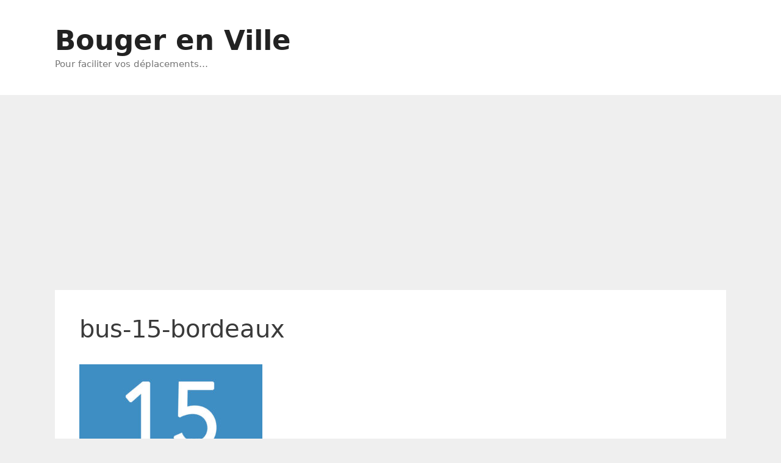

--- FILE ---
content_type: text/html; charset=UTF-8
request_url: https://www.bougerenville.com/bus-15-villenave-ornon-courrejean-bordeaux-centre-commercial-lac-bruges-horaires-plan/bus-15-bordeaux/
body_size: 11943
content:
<!DOCTYPE html>
<html dir="ltr" lang="fr-FR">
<head>
	<meta charset="UTF-8">
	<title>bus-15-bordeaux | Bouger en Ville</title>

		<!-- All in One SEO 4.9.3 - aioseo.com -->
	<meta name="robots" content="max-snippet:-1, max-image-preview:large, max-video-preview:-1" />
	<meta name="author" content="BougerEnVille"/>
	<link rel="canonical" href="https://www.bougerenville.com/bus-15-villenave-ornon-courrejean-bordeaux-centre-commercial-lac-bruges-horaires-plan/bus-15-bordeaux/#main" />
	<meta name="generator" content="All in One SEO (AIOSEO) 4.9.3" />
		<script type="application/ld+json" class="aioseo-schema">
			{"@context":"https:\/\/schema.org","@graph":[{"@type":"BreadcrumbList","@id":"https:\/\/www.bougerenville.com\/bus-15-villenave-ornon-courrejean-bordeaux-centre-commercial-lac-bruges-horaires-plan\/bus-15-bordeaux\/#main#breadcrumblist","itemListElement":[{"@type":"ListItem","@id":"https:\/\/www.bougerenville.com#listItem","position":1,"name":"Home","item":"https:\/\/www.bougerenville.com","nextItem":{"@type":"ListItem","@id":"https:\/\/www.bougerenville.com\/bus-15-villenave-ornon-courrejean-bordeaux-centre-commercial-lac-bruges-horaires-plan\/bus-15-bordeaux\/#main#listItem","name":"bus-15-bordeaux"}},{"@type":"ListItem","@id":"https:\/\/www.bougerenville.com\/bus-15-villenave-ornon-courrejean-bordeaux-centre-commercial-lac-bruges-horaires-plan\/bus-15-bordeaux\/#main#listItem","position":2,"name":"bus-15-bordeaux","previousItem":{"@type":"ListItem","@id":"https:\/\/www.bougerenville.com#listItem","name":"Home"}}]},{"@type":"ItemPage","@id":"https:\/\/www.bougerenville.com\/bus-15-villenave-ornon-courrejean-bordeaux-centre-commercial-lac-bruges-horaires-plan\/bus-15-bordeaux\/#main#itempage","url":"https:\/\/www.bougerenville.com\/bus-15-villenave-ornon-courrejean-bordeaux-centre-commercial-lac-bruges-horaires-plan\/bus-15-bordeaux\/#main","name":"bus-15-bordeaux | Bouger en Ville","inLanguage":"fr-FR","isPartOf":{"@id":"https:\/\/www.bougerenville.com\/#website"},"breadcrumb":{"@id":"https:\/\/www.bougerenville.com\/bus-15-villenave-ornon-courrejean-bordeaux-centre-commercial-lac-bruges-horaires-plan\/bus-15-bordeaux\/#main#breadcrumblist"},"author":{"@id":"https:\/\/www.bougerenville.com\/author\/admin3170\/#author"},"creator":{"@id":"https:\/\/www.bougerenville.com\/author\/admin3170\/#author"},"datePublished":"2022-01-12T17:11:31+01:00","dateModified":"2026-01-29T17:56:31+01:00"},{"@type":"Organization","@id":"https:\/\/www.bougerenville.com\/#organization","name":"BougerEnVille","description":"Pour faciliter vos d\u00e9placements...","url":"https:\/\/www.bougerenville.com\/","logo":{"@type":"ImageObject","url":"https:\/\/www.bougerenville.com\/wp-content\/uploads\/2020\/01\/BEV-600-300.jpg","@id":"https:\/\/www.bougerenville.com\/bus-15-villenave-ornon-courrejean-bordeaux-centre-commercial-lac-bruges-horaires-plan\/bus-15-bordeaux\/#main\/#organizationLogo","width":600,"height":300},"image":{"@id":"https:\/\/www.bougerenville.com\/bus-15-villenave-ornon-courrejean-bordeaux-centre-commercial-lac-bruges-horaires-plan\/bus-15-bordeaux\/#main\/#organizationLogo"}},{"@type":"Person","@id":"https:\/\/www.bougerenville.com\/author\/admin3170\/#author","url":"https:\/\/www.bougerenville.com\/author\/admin3170\/","name":"BougerEnVille","image":{"@type":"ImageObject","@id":"https:\/\/www.bougerenville.com\/bus-15-villenave-ornon-courrejean-bordeaux-centre-commercial-lac-bruges-horaires-plan\/bus-15-bordeaux\/#main#authorImage","url":"https:\/\/secure.gravatar.com\/avatar\/8479d8e61072da011c5b457b649742e106135db6977dbdaeccb2a8d16c566d2e?s=96&d=mm&r=g","width":96,"height":96,"caption":"BougerEnVille"}},{"@type":"WebSite","@id":"https:\/\/www.bougerenville.com\/#website","url":"https:\/\/www.bougerenville.com\/","name":"Bouger en Ville","description":"Pour faciliter vos d\u00e9placements...","inLanguage":"fr-FR","publisher":{"@id":"https:\/\/www.bougerenville.com\/#organization"}}]}
		</script>
		<!-- All in One SEO -->

<meta name="viewport" content="width=device-width, initial-scale=1"><link rel='dns-prefetch' href='//www.googletagmanager.com' />
<link rel='dns-prefetch' href='//pagead2.googlesyndication.com' />
<link rel="alternate" type="application/rss+xml" title="Bouger en Ville &raquo; Flux" href="https://www.bougerenville.com/feed/" />
<link rel="alternate" type="application/rss+xml" title="Bouger en Ville &raquo; Flux des commentaires" href="https://www.bougerenville.com/comments/feed/" />
<link rel="alternate" type="application/rss+xml" title="Bouger en Ville &raquo; bus-15-bordeaux Flux des commentaires" href="https://www.bougerenville.com/bus-15-villenave-ornon-courrejean-bordeaux-centre-commercial-lac-bruges-horaires-plan/bus-15-bordeaux/#main/feed/" />
<link rel="alternate" title="oEmbed (JSON)" type="application/json+oembed" href="https://www.bougerenville.com/wp-json/oembed/1.0/embed?url=https%3A%2F%2Fwww.bougerenville.com%2Fbus-15-villenave-ornon-courrejean-bordeaux-centre-commercial-lac-bruges-horaires-plan%2Fbus-15-bordeaux%2F%23main" />
<link rel="alternate" title="oEmbed (XML)" type="text/xml+oembed" href="https://www.bougerenville.com/wp-json/oembed/1.0/embed?url=https%3A%2F%2Fwww.bougerenville.com%2Fbus-15-villenave-ornon-courrejean-bordeaux-centre-commercial-lac-bruges-horaires-plan%2Fbus-15-bordeaux%2F%23main&#038;format=xml" />
<style id='wp-img-auto-sizes-contain-inline-css'>
img:is([sizes=auto i],[sizes^="auto," i]){contain-intrinsic-size:3000px 1500px}
/*# sourceURL=wp-img-auto-sizes-contain-inline-css */
</style>
<style id='wp-emoji-styles-inline-css'>

	img.wp-smiley, img.emoji {
		display: inline !important;
		border: none !important;
		box-shadow: none !important;
		height: 1em !important;
		width: 1em !important;
		margin: 0 0.07em !important;
		vertical-align: -0.1em !important;
		background: none !important;
		padding: 0 !important;
	}
/*# sourceURL=wp-emoji-styles-inline-css */
</style>
<style id='wp-block-library-inline-css'>
:root{--wp-block-synced-color:#7a00df;--wp-block-synced-color--rgb:122,0,223;--wp-bound-block-color:var(--wp-block-synced-color);--wp-editor-canvas-background:#ddd;--wp-admin-theme-color:#007cba;--wp-admin-theme-color--rgb:0,124,186;--wp-admin-theme-color-darker-10:#006ba1;--wp-admin-theme-color-darker-10--rgb:0,107,160.5;--wp-admin-theme-color-darker-20:#005a87;--wp-admin-theme-color-darker-20--rgb:0,90,135;--wp-admin-border-width-focus:2px}@media (min-resolution:192dpi){:root{--wp-admin-border-width-focus:1.5px}}.wp-element-button{cursor:pointer}:root .has-very-light-gray-background-color{background-color:#eee}:root .has-very-dark-gray-background-color{background-color:#313131}:root .has-very-light-gray-color{color:#eee}:root .has-very-dark-gray-color{color:#313131}:root .has-vivid-green-cyan-to-vivid-cyan-blue-gradient-background{background:linear-gradient(135deg,#00d084,#0693e3)}:root .has-purple-crush-gradient-background{background:linear-gradient(135deg,#34e2e4,#4721fb 50%,#ab1dfe)}:root .has-hazy-dawn-gradient-background{background:linear-gradient(135deg,#faaca8,#dad0ec)}:root .has-subdued-olive-gradient-background{background:linear-gradient(135deg,#fafae1,#67a671)}:root .has-atomic-cream-gradient-background{background:linear-gradient(135deg,#fdd79a,#004a59)}:root .has-nightshade-gradient-background{background:linear-gradient(135deg,#330968,#31cdcf)}:root .has-midnight-gradient-background{background:linear-gradient(135deg,#020381,#2874fc)}:root{--wp--preset--font-size--normal:16px;--wp--preset--font-size--huge:42px}.has-regular-font-size{font-size:1em}.has-larger-font-size{font-size:2.625em}.has-normal-font-size{font-size:var(--wp--preset--font-size--normal)}.has-huge-font-size{font-size:var(--wp--preset--font-size--huge)}.has-text-align-center{text-align:center}.has-text-align-left{text-align:left}.has-text-align-right{text-align:right}.has-fit-text{white-space:nowrap!important}#end-resizable-editor-section{display:none}.aligncenter{clear:both}.items-justified-left{justify-content:flex-start}.items-justified-center{justify-content:center}.items-justified-right{justify-content:flex-end}.items-justified-space-between{justify-content:space-between}.screen-reader-text{border:0;clip-path:inset(50%);height:1px;margin:-1px;overflow:hidden;padding:0;position:absolute;width:1px;word-wrap:normal!important}.screen-reader-text:focus{background-color:#ddd;clip-path:none;color:#444;display:block;font-size:1em;height:auto;left:5px;line-height:normal;padding:15px 23px 14px;text-decoration:none;top:5px;width:auto;z-index:100000}html :where(.has-border-color){border-style:solid}html :where([style*=border-top-color]){border-top-style:solid}html :where([style*=border-right-color]){border-right-style:solid}html :where([style*=border-bottom-color]){border-bottom-style:solid}html :where([style*=border-left-color]){border-left-style:solid}html :where([style*=border-width]){border-style:solid}html :where([style*=border-top-width]){border-top-style:solid}html :where([style*=border-right-width]){border-right-style:solid}html :where([style*=border-bottom-width]){border-bottom-style:solid}html :where([style*=border-left-width]){border-left-style:solid}html :where(img[class*=wp-image-]){height:auto;max-width:100%}:where(figure){margin:0 0 1em}html :where(.is-position-sticky){--wp-admin--admin-bar--position-offset:var(--wp-admin--admin-bar--height,0px)}@media screen and (max-width:600px){html :where(.is-position-sticky){--wp-admin--admin-bar--position-offset:0px}}

/*# sourceURL=wp-block-library-inline-css */
</style><style id='global-styles-inline-css'>
:root{--wp--preset--aspect-ratio--square: 1;--wp--preset--aspect-ratio--4-3: 4/3;--wp--preset--aspect-ratio--3-4: 3/4;--wp--preset--aspect-ratio--3-2: 3/2;--wp--preset--aspect-ratio--2-3: 2/3;--wp--preset--aspect-ratio--16-9: 16/9;--wp--preset--aspect-ratio--9-16: 9/16;--wp--preset--color--black: #000000;--wp--preset--color--cyan-bluish-gray: #abb8c3;--wp--preset--color--white: #ffffff;--wp--preset--color--pale-pink: #f78da7;--wp--preset--color--vivid-red: #cf2e2e;--wp--preset--color--luminous-vivid-orange: #ff6900;--wp--preset--color--luminous-vivid-amber: #fcb900;--wp--preset--color--light-green-cyan: #7bdcb5;--wp--preset--color--vivid-green-cyan: #00d084;--wp--preset--color--pale-cyan-blue: #8ed1fc;--wp--preset--color--vivid-cyan-blue: #0693e3;--wp--preset--color--vivid-purple: #9b51e0;--wp--preset--color--contrast: var(--contrast);--wp--preset--color--contrast-2: var(--contrast-2);--wp--preset--color--contrast-3: var(--contrast-3);--wp--preset--color--base: var(--base);--wp--preset--color--base-2: var(--base-2);--wp--preset--color--base-3: var(--base-3);--wp--preset--color--accent: var(--accent);--wp--preset--gradient--vivid-cyan-blue-to-vivid-purple: linear-gradient(135deg,rgb(6,147,227) 0%,rgb(155,81,224) 100%);--wp--preset--gradient--light-green-cyan-to-vivid-green-cyan: linear-gradient(135deg,rgb(122,220,180) 0%,rgb(0,208,130) 100%);--wp--preset--gradient--luminous-vivid-amber-to-luminous-vivid-orange: linear-gradient(135deg,rgb(252,185,0) 0%,rgb(255,105,0) 100%);--wp--preset--gradient--luminous-vivid-orange-to-vivid-red: linear-gradient(135deg,rgb(255,105,0) 0%,rgb(207,46,46) 100%);--wp--preset--gradient--very-light-gray-to-cyan-bluish-gray: linear-gradient(135deg,rgb(238,238,238) 0%,rgb(169,184,195) 100%);--wp--preset--gradient--cool-to-warm-spectrum: linear-gradient(135deg,rgb(74,234,220) 0%,rgb(151,120,209) 20%,rgb(207,42,186) 40%,rgb(238,44,130) 60%,rgb(251,105,98) 80%,rgb(254,248,76) 100%);--wp--preset--gradient--blush-light-purple: linear-gradient(135deg,rgb(255,206,236) 0%,rgb(152,150,240) 100%);--wp--preset--gradient--blush-bordeaux: linear-gradient(135deg,rgb(254,205,165) 0%,rgb(254,45,45) 50%,rgb(107,0,62) 100%);--wp--preset--gradient--luminous-dusk: linear-gradient(135deg,rgb(255,203,112) 0%,rgb(199,81,192) 50%,rgb(65,88,208) 100%);--wp--preset--gradient--pale-ocean: linear-gradient(135deg,rgb(255,245,203) 0%,rgb(182,227,212) 50%,rgb(51,167,181) 100%);--wp--preset--gradient--electric-grass: linear-gradient(135deg,rgb(202,248,128) 0%,rgb(113,206,126) 100%);--wp--preset--gradient--midnight: linear-gradient(135deg,rgb(2,3,129) 0%,rgb(40,116,252) 100%);--wp--preset--font-size--small: 13px;--wp--preset--font-size--medium: 20px;--wp--preset--font-size--large: 36px;--wp--preset--font-size--x-large: 42px;--wp--preset--spacing--20: 0.44rem;--wp--preset--spacing--30: 0.67rem;--wp--preset--spacing--40: 1rem;--wp--preset--spacing--50: 1.5rem;--wp--preset--spacing--60: 2.25rem;--wp--preset--spacing--70: 3.38rem;--wp--preset--spacing--80: 5.06rem;--wp--preset--shadow--natural: 6px 6px 9px rgba(0, 0, 0, 0.2);--wp--preset--shadow--deep: 12px 12px 50px rgba(0, 0, 0, 0.4);--wp--preset--shadow--sharp: 6px 6px 0px rgba(0, 0, 0, 0.2);--wp--preset--shadow--outlined: 6px 6px 0px -3px rgb(255, 255, 255), 6px 6px rgb(0, 0, 0);--wp--preset--shadow--crisp: 6px 6px 0px rgb(0, 0, 0);}:where(.is-layout-flex){gap: 0.5em;}:where(.is-layout-grid){gap: 0.5em;}body .is-layout-flex{display: flex;}.is-layout-flex{flex-wrap: wrap;align-items: center;}.is-layout-flex > :is(*, div){margin: 0;}body .is-layout-grid{display: grid;}.is-layout-grid > :is(*, div){margin: 0;}:where(.wp-block-columns.is-layout-flex){gap: 2em;}:where(.wp-block-columns.is-layout-grid){gap: 2em;}:where(.wp-block-post-template.is-layout-flex){gap: 1.25em;}:where(.wp-block-post-template.is-layout-grid){gap: 1.25em;}.has-black-color{color: var(--wp--preset--color--black) !important;}.has-cyan-bluish-gray-color{color: var(--wp--preset--color--cyan-bluish-gray) !important;}.has-white-color{color: var(--wp--preset--color--white) !important;}.has-pale-pink-color{color: var(--wp--preset--color--pale-pink) !important;}.has-vivid-red-color{color: var(--wp--preset--color--vivid-red) !important;}.has-luminous-vivid-orange-color{color: var(--wp--preset--color--luminous-vivid-orange) !important;}.has-luminous-vivid-amber-color{color: var(--wp--preset--color--luminous-vivid-amber) !important;}.has-light-green-cyan-color{color: var(--wp--preset--color--light-green-cyan) !important;}.has-vivid-green-cyan-color{color: var(--wp--preset--color--vivid-green-cyan) !important;}.has-pale-cyan-blue-color{color: var(--wp--preset--color--pale-cyan-blue) !important;}.has-vivid-cyan-blue-color{color: var(--wp--preset--color--vivid-cyan-blue) !important;}.has-vivid-purple-color{color: var(--wp--preset--color--vivid-purple) !important;}.has-black-background-color{background-color: var(--wp--preset--color--black) !important;}.has-cyan-bluish-gray-background-color{background-color: var(--wp--preset--color--cyan-bluish-gray) !important;}.has-white-background-color{background-color: var(--wp--preset--color--white) !important;}.has-pale-pink-background-color{background-color: var(--wp--preset--color--pale-pink) !important;}.has-vivid-red-background-color{background-color: var(--wp--preset--color--vivid-red) !important;}.has-luminous-vivid-orange-background-color{background-color: var(--wp--preset--color--luminous-vivid-orange) !important;}.has-luminous-vivid-amber-background-color{background-color: var(--wp--preset--color--luminous-vivid-amber) !important;}.has-light-green-cyan-background-color{background-color: var(--wp--preset--color--light-green-cyan) !important;}.has-vivid-green-cyan-background-color{background-color: var(--wp--preset--color--vivid-green-cyan) !important;}.has-pale-cyan-blue-background-color{background-color: var(--wp--preset--color--pale-cyan-blue) !important;}.has-vivid-cyan-blue-background-color{background-color: var(--wp--preset--color--vivid-cyan-blue) !important;}.has-vivid-purple-background-color{background-color: var(--wp--preset--color--vivid-purple) !important;}.has-black-border-color{border-color: var(--wp--preset--color--black) !important;}.has-cyan-bluish-gray-border-color{border-color: var(--wp--preset--color--cyan-bluish-gray) !important;}.has-white-border-color{border-color: var(--wp--preset--color--white) !important;}.has-pale-pink-border-color{border-color: var(--wp--preset--color--pale-pink) !important;}.has-vivid-red-border-color{border-color: var(--wp--preset--color--vivid-red) !important;}.has-luminous-vivid-orange-border-color{border-color: var(--wp--preset--color--luminous-vivid-orange) !important;}.has-luminous-vivid-amber-border-color{border-color: var(--wp--preset--color--luminous-vivid-amber) !important;}.has-light-green-cyan-border-color{border-color: var(--wp--preset--color--light-green-cyan) !important;}.has-vivid-green-cyan-border-color{border-color: var(--wp--preset--color--vivid-green-cyan) !important;}.has-pale-cyan-blue-border-color{border-color: var(--wp--preset--color--pale-cyan-blue) !important;}.has-vivid-cyan-blue-border-color{border-color: var(--wp--preset--color--vivid-cyan-blue) !important;}.has-vivid-purple-border-color{border-color: var(--wp--preset--color--vivid-purple) !important;}.has-vivid-cyan-blue-to-vivid-purple-gradient-background{background: var(--wp--preset--gradient--vivid-cyan-blue-to-vivid-purple) !important;}.has-light-green-cyan-to-vivid-green-cyan-gradient-background{background: var(--wp--preset--gradient--light-green-cyan-to-vivid-green-cyan) !important;}.has-luminous-vivid-amber-to-luminous-vivid-orange-gradient-background{background: var(--wp--preset--gradient--luminous-vivid-amber-to-luminous-vivid-orange) !important;}.has-luminous-vivid-orange-to-vivid-red-gradient-background{background: var(--wp--preset--gradient--luminous-vivid-orange-to-vivid-red) !important;}.has-very-light-gray-to-cyan-bluish-gray-gradient-background{background: var(--wp--preset--gradient--very-light-gray-to-cyan-bluish-gray) !important;}.has-cool-to-warm-spectrum-gradient-background{background: var(--wp--preset--gradient--cool-to-warm-spectrum) !important;}.has-blush-light-purple-gradient-background{background: var(--wp--preset--gradient--blush-light-purple) !important;}.has-blush-bordeaux-gradient-background{background: var(--wp--preset--gradient--blush-bordeaux) !important;}.has-luminous-dusk-gradient-background{background: var(--wp--preset--gradient--luminous-dusk) !important;}.has-pale-ocean-gradient-background{background: var(--wp--preset--gradient--pale-ocean) !important;}.has-electric-grass-gradient-background{background: var(--wp--preset--gradient--electric-grass) !important;}.has-midnight-gradient-background{background: var(--wp--preset--gradient--midnight) !important;}.has-small-font-size{font-size: var(--wp--preset--font-size--small) !important;}.has-medium-font-size{font-size: var(--wp--preset--font-size--medium) !important;}.has-large-font-size{font-size: var(--wp--preset--font-size--large) !important;}.has-x-large-font-size{font-size: var(--wp--preset--font-size--x-large) !important;}
/*# sourceURL=global-styles-inline-css */
</style>

<style id='classic-theme-styles-inline-css'>
/*! This file is auto-generated */
.wp-block-button__link{color:#fff;background-color:#32373c;border-radius:9999px;box-shadow:none;text-decoration:none;padding:calc(.667em + 2px) calc(1.333em + 2px);font-size:1.125em}.wp-block-file__button{background:#32373c;color:#fff;text-decoration:none}
/*# sourceURL=/wp-includes/css/classic-themes.min.css */
</style>
<link rel="stylesheet" href="https://www.bougerenville.com/wp-content/cache/minify/fa44c.css" media="all" />


<style id='generate-style-inline-css'>
body{background-color:#efefef;color:#3a3a3a;}a{color:#1e73be;}a{text-decoration:underline;}.entry-title a, .site-branding a, a.button, .wp-block-button__link, .main-navigation a{text-decoration:none;}a:hover, a:focus, a:active{color:#000000;}body .grid-container{max-width:1100px;}.wp-block-group__inner-container{max-width:1100px;margin-left:auto;margin-right:auto;}.generate-back-to-top{font-size:20px;border-radius:3px;position:fixed;bottom:30px;right:30px;line-height:40px;width:40px;text-align:center;z-index:10;transition:opacity 300ms ease-in-out;opacity:0.1;transform:translateY(1000px);}.generate-back-to-top__show{opacity:1;transform:translateY(0);}:root{--contrast:#222222;--contrast-2:#575760;--contrast-3:#b2b2be;--base:#f0f0f0;--base-2:#f7f8f9;--base-3:#ffffff;--accent:#1e73be;}:root .has-contrast-color{color:var(--contrast);}:root .has-contrast-background-color{background-color:var(--contrast);}:root .has-contrast-2-color{color:var(--contrast-2);}:root .has-contrast-2-background-color{background-color:var(--contrast-2);}:root .has-contrast-3-color{color:var(--contrast-3);}:root .has-contrast-3-background-color{background-color:var(--contrast-3);}:root .has-base-color{color:var(--base);}:root .has-base-background-color{background-color:var(--base);}:root .has-base-2-color{color:var(--base-2);}:root .has-base-2-background-color{background-color:var(--base-2);}:root .has-base-3-color{color:var(--base-3);}:root .has-base-3-background-color{background-color:var(--base-3);}:root .has-accent-color{color:var(--accent);}:root .has-accent-background-color{background-color:var(--accent);}body, button, input, select, textarea{font-family:-apple-system, system-ui, BlinkMacSystemFont, "Segoe UI", Helvetica, Arial, sans-serif, "Apple Color Emoji", "Segoe UI Emoji", "Segoe UI Symbol";}body{line-height:1.5;}.entry-content > [class*="wp-block-"]:not(:last-child):not(.wp-block-heading){margin-bottom:1.5em;}.main-title{font-size:45px;}.main-navigation .main-nav ul ul li a{font-size:14px;}.sidebar .widget, .footer-widgets .widget{font-size:17px;}h1{font-weight:300;font-size:40px;}h2{font-weight:300;font-size:30px;}h3{font-size:20px;}h4{font-size:inherit;}h5{font-size:inherit;}@media (max-width:768px){.main-title{font-size:30px;}h1{font-size:30px;}h2{font-size:25px;}}.top-bar{background-color:#636363;color:#ffffff;}.top-bar a{color:#ffffff;}.top-bar a:hover{color:#303030;}.site-header{background-color:#ffffff;color:#3a3a3a;}.site-header a{color:#3a3a3a;}.main-title a,.main-title a:hover{color:#222222;}.site-description{color:#757575;}.main-navigation,.main-navigation ul ul{background-color:#222222;}.main-navigation .main-nav ul li a, .main-navigation .menu-toggle, .main-navigation .menu-bar-items{color:#ffffff;}.main-navigation .main-nav ul li:not([class*="current-menu-"]):hover > a, .main-navigation .main-nav ul li:not([class*="current-menu-"]):focus > a, .main-navigation .main-nav ul li.sfHover:not([class*="current-menu-"]) > a, .main-navigation .menu-bar-item:hover > a, .main-navigation .menu-bar-item.sfHover > a{color:#ffffff;background-color:#3f3f3f;}button.menu-toggle:hover,button.menu-toggle:focus,.main-navigation .mobile-bar-items a,.main-navigation .mobile-bar-items a:hover,.main-navigation .mobile-bar-items a:focus{color:#ffffff;}.main-navigation .main-nav ul li[class*="current-menu-"] > a{color:#ffffff;background-color:#3f3f3f;}.navigation-search input[type="search"],.navigation-search input[type="search"]:active, .navigation-search input[type="search"]:focus, .main-navigation .main-nav ul li.search-item.active > a, .main-navigation .menu-bar-items .search-item.active > a{color:#ffffff;background-color:#3f3f3f;}.main-navigation ul ul{background-color:#3f3f3f;}.main-navigation .main-nav ul ul li a{color:#ffffff;}.main-navigation .main-nav ul ul li:not([class*="current-menu-"]):hover > a,.main-navigation .main-nav ul ul li:not([class*="current-menu-"]):focus > a, .main-navigation .main-nav ul ul li.sfHover:not([class*="current-menu-"]) > a{color:#ffffff;background-color:#4f4f4f;}.main-navigation .main-nav ul ul li[class*="current-menu-"] > a{color:#ffffff;background-color:#4f4f4f;}.separate-containers .inside-article, .separate-containers .comments-area, .separate-containers .page-header, .one-container .container, .separate-containers .paging-navigation, .inside-page-header{background-color:#ffffff;}.entry-meta{color:#595959;}.entry-meta a{color:#595959;}.entry-meta a:hover{color:#1e73be;}.sidebar .widget{background-color:#ffffff;}.sidebar .widget .widget-title{color:#000000;}.footer-widgets{background-color:#ffffff;}.footer-widgets .widget-title{color:#000000;}.site-info{color:#ffffff;background-color:#222222;}.site-info a{color:#ffffff;}.site-info a:hover{color:#606060;}.footer-bar .widget_nav_menu .current-menu-item a{color:#606060;}input[type="text"],input[type="email"],input[type="url"],input[type="password"],input[type="search"],input[type="tel"],input[type="number"],textarea,select{color:#666666;background-color:#fafafa;border-color:#cccccc;}input[type="text"]:focus,input[type="email"]:focus,input[type="url"]:focus,input[type="password"]:focus,input[type="search"]:focus,input[type="tel"]:focus,input[type="number"]:focus,textarea:focus,select:focus{color:#666666;background-color:#ffffff;border-color:#bfbfbf;}button,html input[type="button"],input[type="reset"],input[type="submit"],a.button,a.wp-block-button__link:not(.has-background){color:#ffffff;background-color:#666666;}button:hover,html input[type="button"]:hover,input[type="reset"]:hover,input[type="submit"]:hover,a.button:hover,button:focus,html input[type="button"]:focus,input[type="reset"]:focus,input[type="submit"]:focus,a.button:focus,a.wp-block-button__link:not(.has-background):active,a.wp-block-button__link:not(.has-background):focus,a.wp-block-button__link:not(.has-background):hover{color:#ffffff;background-color:#3f3f3f;}a.generate-back-to-top{background-color:rgba( 0,0,0,0.4 );color:#ffffff;}a.generate-back-to-top:hover,a.generate-back-to-top:focus{background-color:rgba( 0,0,0,0.6 );color:#ffffff;}:root{--gp-search-modal-bg-color:var(--base-3);--gp-search-modal-text-color:var(--contrast);--gp-search-modal-overlay-bg-color:rgba(0,0,0,0.2);}@media (max-width:768px){.main-navigation .menu-bar-item:hover > a, .main-navigation .menu-bar-item.sfHover > a{background:none;color:#ffffff;}}.inside-top-bar{padding:10px;}.inside-header{padding:40px;}.site-main .wp-block-group__inner-container{padding:40px;}.entry-content .alignwide, body:not(.no-sidebar) .entry-content .alignfull{margin-left:-40px;width:calc(100% + 80px);max-width:calc(100% + 80px);}.rtl .menu-item-has-children .dropdown-menu-toggle{padding-left:20px;}.rtl .main-navigation .main-nav ul li.menu-item-has-children > a{padding-right:20px;}.site-info{padding:20px;}@media (max-width:768px){.separate-containers .inside-article, .separate-containers .comments-area, .separate-containers .page-header, .separate-containers .paging-navigation, .one-container .site-content, .inside-page-header{padding:30px;}.site-main .wp-block-group__inner-container{padding:30px;}.site-info{padding-right:10px;padding-left:10px;}.entry-content .alignwide, body:not(.no-sidebar) .entry-content .alignfull{margin-left:-30px;width:calc(100% + 60px);max-width:calc(100% + 60px);}}.one-container .sidebar .widget{padding:0px;}/* End cached CSS */@media (max-width:768px){.main-navigation .menu-toggle,.main-navigation .mobile-bar-items,.sidebar-nav-mobile:not(#sticky-placeholder){display:block;}.main-navigation ul,.gen-sidebar-nav{display:none;}[class*="nav-float-"] .site-header .inside-header > *{float:none;clear:both;}}
/*# sourceURL=generate-style-inline-css */
</style>
<link rel="stylesheet" href="https://www.bougerenville.com/wp-content/cache/minify/c1ac5.css" media="all" />


<script src="https://www.bougerenville.com/wp-content/cache/minify/818c0.js"></script>



<!-- Extrait de code de la balise Google (gtag.js) ajouté par Site Kit -->
<!-- Extrait Google Analytics ajouté par Site Kit -->
<script src="https://www.googletagmanager.com/gtag/js?id=GT-M3K6JWM" id="google_gtagjs-js" async></script>
<script id="google_gtagjs-js-after">
window.dataLayer = window.dataLayer || [];function gtag(){dataLayer.push(arguments);}
gtag("set","linker",{"domains":["www.bougerenville.com"]});
gtag("js", new Date());
gtag("set", "developer_id.dZTNiMT", true);
gtag("config", "GT-M3K6JWM");
 window._googlesitekit = window._googlesitekit || {}; window._googlesitekit.throttledEvents = []; window._googlesitekit.gtagEvent = (name, data) => { var key = JSON.stringify( { name, data } ); if ( !! window._googlesitekit.throttledEvents[ key ] ) { return; } window._googlesitekit.throttledEvents[ key ] = true; setTimeout( () => { delete window._googlesitekit.throttledEvents[ key ]; }, 5 ); gtag( "event", name, { ...data, event_source: "site-kit" } ); }; 
//# sourceURL=google_gtagjs-js-after
</script>
<link rel="https://api.w.org/" href="https://www.bougerenville.com/wp-json/" /><link rel="alternate" title="JSON" type="application/json" href="https://www.bougerenville.com/wp-json/wp/v2/media/30137" /><link rel="EditURI" type="application/rsd+xml" title="RSD" href="https://www.bougerenville.com/xmlrpc.php?rsd" />
<meta name="generator" content="WordPress 6.9" />
<link rel='shortlink' href='https://www.bougerenville.com/?p=30137' />
<meta name="generator" content="Site Kit by Google 1.171.0" />
<!-- Balises Meta Google AdSense ajoutées par Site Kit -->
<meta name="google-adsense-platform-account" content="ca-host-pub-2644536267352236">
<meta name="google-adsense-platform-domain" content="sitekit.withgoogle.com">
<!-- Fin des balises Meta End Google AdSense ajoutées par Site Kit -->
<style>.recentcomments a{display:inline !important;padding:0 !important;margin:0 !important;}</style>
<!-- Extrait Google AdSense ajouté par Site Kit -->
<script async src="https://pagead2.googlesyndication.com/pagead/js/adsbygoogle.js?client=ca-pub-8695841881440953&amp;host=ca-host-pub-2644536267352236" crossorigin="anonymous"></script>

<!-- End Google AdSense snippet added by Site Kit -->
<link rel="icon" href="https://www.bougerenville.com/wp-content/uploads/2018/10/cropped-BEV-logo-600-32x32.jpg" sizes="32x32" />
<link rel="icon" href="https://www.bougerenville.com/wp-content/uploads/2018/10/cropped-BEV-logo-600-192x192.jpg" sizes="192x192" />
<link rel="apple-touch-icon" href="https://www.bougerenville.com/wp-content/uploads/2018/10/cropped-BEV-logo-600-180x180.jpg" />
<meta name="msapplication-TileImage" content="https://www.bougerenville.com/wp-content/uploads/2018/10/cropped-BEV-logo-600-270x270.jpg" />
</head>

<body class="attachment wp-singular attachment-template-default single single-attachment postid-30137 attachmentid-30137 attachment-jpeg wp-embed-responsive wp-theme-generatepress no-sidebar nav-below-header separate-containers fluid-header active-footer-widgets-3 header-aligned-left dropdown-hover" itemtype="https://schema.org/Blog" itemscope>
	<a class="screen-reader-text skip-link" href="#content" title="Aller au contenu">Aller au contenu</a>		<header class="site-header" id="masthead" aria-label="Site"  itemtype="https://schema.org/WPHeader" itemscope>
			<div class="inside-header grid-container grid-parent">
				<div class="site-branding">
						<p class="main-title" itemprop="headline">
					<a href="https://www.bougerenville.com/" rel="home">Bouger en Ville</a>
				</p>
						<p class="site-description" itemprop="description">Pour faciliter vos déplacements…</p>
					</div>			</div>
		</header>
		
	<div class="site grid-container container hfeed grid-parent" id="page">
				<div class="site-content" id="content">
			
	<div class="content-area grid-parent mobile-grid-100 grid-100 tablet-grid-100" id="primary">
		<main class="site-main" id="main">
			
<article id="post-30137" class="post-30137 attachment type-attachment status-inherit hentry" itemtype="https://schema.org/CreativeWork" itemscope>
	<div class="inside-article">
					<header class="entry-header">
				<h1 class="entry-title" itemprop="headline">bus-15-bordeaux</h1>			</header>
			
		<div class="entry-content" itemprop="text">
			<p class="attachment"><a href='https://www.bougerenville.com/wp-content/uploads/2022/01/bus-15-bordeaux.jpg'><img fetchpriority="high" decoding="async" width="300" height="169" src="https://www.bougerenville.com/wp-content/uploads/2022/01/bus-15-bordeaux-300x169.jpg" class="attachment-medium size-medium" alt="Bus 15 de Villenave-d’Ornon Courréjean vers Bordeaux Centre Commercial du Lac, horaires, plan, itinéraire" srcset="https://www.bougerenville.com/wp-content/uploads/2022/01/bus-15-bordeaux-300x169.jpg 300w, https://www.bougerenville.com/wp-content/uploads/2022/01/bus-15-bordeaux-1024x576.jpg 1024w, https://www.bougerenville.com/wp-content/uploads/2022/01/bus-15-bordeaux-768x432.jpg 768w, https://www.bougerenville.com/wp-content/uploads/2022/01/bus-15-bordeaux-1536x864.jpg 1536w, https://www.bougerenville.com/wp-content/uploads/2022/01/bus-15-bordeaux-533x300.jpg 533w, https://www.bougerenville.com/wp-content/uploads/2022/01/bus-15-bordeaux.jpg 1600w" sizes="(max-width: 300px) 100vw, 300px" /></a></p>
		</div>

			</div>
</article>

			<div class="comments-area">
				<div id="comments">

		<div id="respond" class="comment-respond">
		<h3 id="reply-title" class="comment-reply-title">Laisser un commentaire <small><a rel="nofollow" id="cancel-comment-reply-link" href="/bus-15-villenave-ornon-courrejean-bordeaux-centre-commercial-lac-bruges-horaires-plan/bus-15-bordeaux/#respond" style="display:none;">Annuler la réponse</a></small></h3><form action="https://www.bougerenville.com/wp-comments-post.php" method="post" id="commentform" class="comment-form"><p class="comment-form-comment"><label for="comment" class="screen-reader-text">Commentaire</label><textarea id="comment" name="comment" cols="45" rows="8" required></textarea></p><label for="author" class="screen-reader-text">Nom</label><input placeholder="Nom *" id="author" name="author" type="text" value="" size="30" required />
<label for="email" class="screen-reader-text">E-mail</label><input placeholder="E-mail *" id="email" name="email" type="email" value="" size="30" required />
<label for="url" class="screen-reader-text">Site web</label><input placeholder="Site web" id="url" name="url" type="url" value="" size="30" />
<p class="comment-form-cookies-consent"><input id="wp-comment-cookies-consent" name="wp-comment-cookies-consent" type="checkbox" value="yes" /> <label for="wp-comment-cookies-consent">Enregistrer mon nom, mon e-mail et mon site dans le navigateur pour mon prochain commentaire.</label></p>
<p class="form-submit"><input name="submit" type="submit" id="submit" class="submit" value="Publier le commentaire" /> <input type='hidden' name='comment_post_ID' value='30137' id='comment_post_ID' />
<input type='hidden' name='comment_parent' id='comment_parent' value='0' />
</p><!-- Anti-spam plugin wordpress.org/plugins/anti-spam/ --><div class="wantispam-required-fields"><input type="hidden" name="wantispam_t" class="wantispam-control wantispam-control-t" value="1769837024" /><div class="wantispam-group wantispam-group-q" style="clear: both;">
					<label>Current ye@r <span class="required">*</span></label>
					<input type="hidden" name="wantispam_a" class="wantispam-control wantispam-control-a" value="2026" />
					<input type="text" name="wantispam_q" class="wantispam-control wantispam-control-q" value="7.4.0" autocomplete="off" />
				  </div>
<div class="wantispam-group wantispam-group-e" style="display: none;">
					<label>Leave this field empty</label>
					<input type="text" name="wantispam_e_email_url_website" class="wantispam-control wantispam-control-e" value="" autocomplete="off" />
				  </div>
</div><!--\End Anti-spam plugin --></form>	</div><!-- #respond -->
	
</div><!-- #comments -->
			</div>

					</main>
	</div>

	
	</div>
</div>


<div class="site-footer footer-bar-active footer-bar-align-right">
				<div id="footer-widgets" class="site footer-widgets">
				<div class="footer-widgets-container grid-container grid-parent">
					<div class="inside-footer-widgets">
							<div class="footer-widget-1 grid-parent grid-33 tablet-grid-50 mobile-grid-100">
		<aside id="categories-7" class="widget inner-padding widget_categories"><h2 class="widget-title">Catégories</h2>
			<ul>
					<li class="cat-item cat-item-139"><a href="https://www.bougerenville.com/category/france/bouger-en-transports-a-bordeaux/">Bouger en transports à Bordeaux</a>
</li>
	<li class="cat-item cat-item-25"><a href="https://www.bougerenville.com/category/belgique/bouger-a-bruxelles/">Bouger en transports à Bruxelles</a>
</li>
	<li class="cat-item cat-item-137"><a href="https://www.bougerenville.com/category/bouger-en-suisse/bouger-en-transports-a-geneve/">Bouger en transports à Genève</a>
</li>
	<li class="cat-item cat-item-141"><a href="https://www.bougerenville.com/category/france/bouger-en-transports-a-lille/">Bouger en transports à Lille</a>
</li>
	<li class="cat-item cat-item-30"><a href="https://www.bougerenville.com/category/france/bouger-a-lyon/">Bouger en transports à Lyon</a>
</li>
	<li class="cat-item cat-item-118"><a href="https://www.bougerenville.com/category/france/bouger-a-montpellier/">Bouger en transports à Montpellier</a>
</li>
	<li class="cat-item cat-item-28"><a href="https://www.bougerenville.com/category/france/bouger-a-nantes/">Bouger en transports à Nantes</a>
</li>
	<li class="cat-item cat-item-27"><a href="https://www.bougerenville.com/category/france/bouger-a-nice/">Bouger en transports à Nice</a>
</li>
	<li class="cat-item cat-item-18"><a href="https://www.bougerenville.com/category/france/bouger-a-paris/">Bouger en transports à Paris</a>
</li>
	<li class="cat-item cat-item-135"><a href="https://www.bougerenville.com/category/france/bouger-en-transports-a-reims/">Bouger en transports à Reims</a>
</li>
	<li class="cat-item cat-item-119"><a href="https://www.bougerenville.com/category/france/bouger-en-transports-a-rennes/">Bouger en transports à Rennes</a>
</li>
	<li class="cat-item cat-item-138"><a href="https://www.bougerenville.com/category/france/bouger-en-transports-a-strasbourg/">Bouger en transports à Strasbourg</a>
</li>
	<li class="cat-item cat-item-31"><a href="https://www.bougerenville.com/category/france/bouger-a-toulouse/">Bouger en transports à Toulouse</a>
</li>
	<li class="cat-item cat-item-38"><a href="https://www.bougerenville.com/category/france/bouger-dans-le-val-doise/">Bouger en transports dans le Val-d&#039;Oise</a>
</li>
	<li class="cat-item cat-item-34"><a href="https://www.bougerenville.com/category/france/bouger-dans-le-val-de-marne/">Bouger en transports dans le Val-de-Marne</a>
</li>
	<li class="cat-item cat-item-32"><a href="https://www.bougerenville.com/category/france/bouger-dans-les-hauts-de-seine/">Bouger en transports dans les Hauts-de-Seine</a>
</li>
	<li class="cat-item cat-item-36"><a href="https://www.bougerenville.com/category/france/bouger-dans-les-yvelines/">Bouger en transports dans les Yvelines</a>
</li>
	<li class="cat-item cat-item-37"><a href="https://www.bougerenville.com/category/france/bouger-en-essonne/">Bouger en transports en Essonne</a>
</li>
	<li class="cat-item cat-item-35"><a href="https://www.bougerenville.com/category/france/bouger-en-seine-et-marne/">Bouger en transports en Seine-et-Marne</a>
</li>
	<li class="cat-item cat-item-33"><a href="https://www.bougerenville.com/category/france/bouger-en-seine-saint-denis/">Bouger en transports en Seine-Saint-Denis</a>
</li>
			</ul>

			</aside>	</div>
		<div class="footer-widget-2 grid-parent grid-33 tablet-grid-50 mobile-grid-100">
		
		<aside id="recent-posts-10" class="widget inner-padding widget_recent_entries">
		<h2 class="widget-title">Articles récents</h2>
		<ul>
											<li>
					<a href="https://www.bougerenville.com/tramway-de-bordeaux-horaires-et-plans-des-lignes-de-tram/">Les lignes de Tramway à Bordeaux, horaires et plans</a>
									</li>
											<li>
					<a href="https://www.bougerenville.com/tramway-c-villenave-pyrenees-bordeaux-parc-expositions-blanquefort-gare-horaires-plan/">Tramway C de Villenave à Bordeaux (horaires, plan)</a>
									</li>
											<li>
					<a href="https://www.bougerenville.com/bus-79-blanquefort-gare-ecoparc-horaires-plan-trajet/">Bus 79 Blanquefort Gare &#8211; Ecoparc (horaires, plan, trajet)</a>
									</li>
											<li>
					<a href="https://www.bougerenville.com/bus-75-de-bordeaux-a-bruges-horaires-plan-itineraire/">Bus 75 de Bordeaux à Bruges (horaires, plan, itinéraire)</a>
									</li>
											<li>
					<a href="https://www.bougerenville.com/bus-72-bruges-gare-le-haillan-college-horaires-plan/">Bus 72 de Bruges à Le Haillan (horaires et plan)</a>
									</li>
											<li>
					<a href="https://www.bougerenville.com/bus-70-bordeaux-eysines-horaires-plan/">Bus 70 de Bordeaux à Eysines (horaires et plan)</a>
									</li>
											<li>
					<a href="https://www.bougerenville.com/bus-52-blanquefort-parempuyre-horaires-plan/">Bus 52 de Blanquefort à Parempuyre (horaires et plan)</a>
									</li>
											<li>
					<a href="https://www.bougerenville.com/bus-38-merignac-phare-blanquefort-caychac-horaires-plan/">Bus 38 de Mérignac à Blanquefort (horaires et plan)</a>
									</li>
											<li>
					<a href="https://www.bougerenville.com/bus-37-bordeaux-parc-expositions-saint-aubin-de-medoc-lycee-sud-villepreux-horaires-plan/">Bus 37 de Bordeaux à Saint-Aubin-de-Médoc (horaires, plan)</a>
									</li>
											<li>
					<a href="https://www.bougerenville.com/bus-35-bordeaux-cracovie-gare-saint-jean-horaires-plan/">Bus 35 Bordeaux Cracovie &#8211; Gare St Jean (horaires, plan)</a>
									</li>
											<li>
					<a href="https://www.bougerenville.com/bus-33-bordeaux-cracovie-merignac-aeroport-horaires-plan/">Bus 33 de Bordeaux à Mérignac (horaires et plan)</a>
									</li>
											<li>
					<a href="https://www.bougerenville.com/bus-22-blanquefort-frankton-parempuyre-fontanieu-horaires-plan/">Bus 22 de Blanquefort à Parempuyre (horaires et plan)</a>
									</li>
					</ul>

		</aside>	</div>
		<div class="footer-widget-3 grid-parent grid-33 tablet-grid-50 mobile-grid-100">
		<aside id="recent-comments-8" class="widget inner-padding widget_recent_comments"><h2 class="widget-title">Commentaires récents</h2><ul id="recentcomments"><li class="recentcomments"><span class="comment-author-link"><a href="https://www.bougerenville.com" class="url" rel="ugc">BougerEnVille</a></span> dans <a href="https://www.bougerenville.com/bus-13-toulouse-saint-cyprien-republique-oncopole-horaires-plan/#comment-47674">Bus 13 Toulouse (horaires et plan) Saint Cyprien République &#8211; Oncopole</a></li><li class="recentcomments"><span class="comment-author-link">Claire Houssin.</span> dans <a href="https://www.bougerenville.com/bus-13-toulouse-saint-cyprien-republique-oncopole-horaires-plan/#comment-47590">Bus 13 Toulouse (horaires et plan) Saint Cyprien République &#8211; Oncopole</a></li><li class="recentcomments"><span class="comment-author-link"><a href="https://www.bougerenville.com" class="url" rel="ugc">BougerEnVille</a></span> dans <a href="https://www.bougerenville.com/bus-c4-lyon-horaires-plan-jean-mace-cite-internationale-centre-congres/#comment-47437">Bus C4 Lyon (horaires, plan) Jean Macé &#8211; Cité Internationale</a></li><li class="recentcomments"><span class="comment-author-link">alain catherine</span> dans <a href="https://www.bougerenville.com/bus-c4-lyon-horaires-plan-jean-mace-cite-internationale-centre-congres/#comment-47435">Bus C4 Lyon (horaires, plan) Jean Macé &#8211; Cité Internationale</a></li><li class="recentcomments"><span class="comment-author-link">MICHELIN</span> dans <a href="https://www.bougerenville.com/lignes-de-bus-transports-a-cagnes-sur-mer-plans-et-horaires/#comment-47406">Les lignes de bus à Cagnes-sur-Mer (plans et horaires)</a></li><li class="recentcomments"><span class="comment-author-link"><a href="https://www.bougerenville.com" class="url" rel="ugc">BougerEnVille</a></span> dans <a href="https://www.bougerenville.com/lignes-de-bus-transports-a-cagnes-sur-mer-plans-et-horaires/#comment-47403">Les lignes de bus à Cagnes-sur-Mer (plans et horaires)</a></li><li class="recentcomments"><span class="comment-author-link">MICHELIN</span> dans <a href="https://www.bougerenville.com/lignes-de-bus-transports-a-cagnes-sur-mer-plans-et-horaires/#comment-47401">Les lignes de bus à Cagnes-sur-Mer (plans et horaires)</a></li><li class="recentcomments"><span class="comment-author-link"><a href="https://www.bougerenville.com" class="url" rel="ugc">BougerEnVille</a></span> dans <a href="https://www.bougerenville.com/lignes-de-bus-transports-colomiers-horaires-plans/#comment-44862">Lignes de bus, transports à Colomiers (horaires et plans)</a></li><li class="recentcomments"><span class="comment-author-link">ROBERT ESCAICH</span> dans <a href="https://www.bougerenville.com/lignes-de-bus-transports-colomiers-horaires-plans/#comment-44650">Lignes de bus, transports à Colomiers (horaires et plans)</a></li><li class="recentcomments"><span class="comment-author-link"><a href="https://www.bougerenville.com" class="url" rel="ugc">BougerEnVille</a></span> dans <a href="https://www.bougerenville.com/bus-20-geneve-place-neuve-bellevue-valavran-horaires-plan/#comment-35485">Bus 20 de Genève à Bellevue (horaires et plan)</a></li></ul></aside>	</div>
						</div>
				</div>
			</div>
					<footer class="site-info" aria-label="Site"  itemtype="https://schema.org/WPFooter" itemscope>
			<div class="inside-site-info grid-container grid-parent">
						<div class="footer-bar">
			<aside id="pages-5" class="widget inner-padding widget_pages"><h2 class="widget-title">Pages</h2>
			<ul>
				<li class="page_item page-item-531"><a href="https://www.bougerenville.com/mentions-legales/">Mentions légales</a></li>
<li class="page_item page-item-695"><a href="https://www.bougerenville.com/politique-de-confidentialite/">Politique de confidentialité</a></li>
			</ul>

			</aside>		</div>
						<div class="copyright-bar">
					<span class="copyright">&copy; 2026 Bouger en Ville</span> &bull; Construit avec  <a href="https://generatepress.com" itemprop="url">GeneratePress</a>				</div>
			</div>
		</footer>
		</div>

<a title="Défiler vers le haut" aria-label="Défiler vers le haut" rel="nofollow" href="#" class="generate-back-to-top" data-scroll-speed="400" data-start-scroll="300" role="button">
					
				</a><script type="speculationrules">
{"prefetch":[{"source":"document","where":{"and":[{"href_matches":"/*"},{"not":{"href_matches":["/wp-*.php","/wp-admin/*","/wp-content/uploads/*","/wp-content/*","/wp-content/plugins/*","/wp-content/themes/generatepress/*","/*\\?(.+)"]}},{"not":{"selector_matches":"a[rel~=\"nofollow\"]"}},{"not":{"selector_matches":".no-prefetch, .no-prefetch a"}}]},"eagerness":"conservative"}]}
</script>
<script id="generate-a11y">
!function(){"use strict";if("querySelector"in document&&"addEventListener"in window){var e=document.body;e.addEventListener("pointerdown",(function(){e.classList.add("using-mouse")}),{passive:!0}),e.addEventListener("keydown",(function(){e.classList.remove("using-mouse")}),{passive:!0})}}();
</script>
<script src="https://www.bougerenville.com/wp-content/cache/minify/a3cc2.js"></script>

<script id="generate-back-to-top-js-before">
var generatepressBackToTop = {"smooth":true};
//# sourceURL=generate-back-to-top-js-before
</script>
<script src="https://www.bougerenville.com/wp-content/cache/minify/2d39e.js"></script>

<script src="https://www.bougerenville.com/wp-content/cache/minify/69faf.js" async></script>

<script id="wp-emoji-settings" type="application/json">
{"baseUrl":"https://s.w.org/images/core/emoji/17.0.2/72x72/","ext":".png","svgUrl":"https://s.w.org/images/core/emoji/17.0.2/svg/","svgExt":".svg","source":{"concatemoji":"https://www.bougerenville.com/wp-includes/js/wp-emoji-release.min.js?ver=6.9"}}
</script>
<script type="module">
/*! This file is auto-generated */
const a=JSON.parse(document.getElementById("wp-emoji-settings").textContent),o=(window._wpemojiSettings=a,"wpEmojiSettingsSupports"),s=["flag","emoji"];function i(e){try{var t={supportTests:e,timestamp:(new Date).valueOf()};sessionStorage.setItem(o,JSON.stringify(t))}catch(e){}}function c(e,t,n){e.clearRect(0,0,e.canvas.width,e.canvas.height),e.fillText(t,0,0);t=new Uint32Array(e.getImageData(0,0,e.canvas.width,e.canvas.height).data);e.clearRect(0,0,e.canvas.width,e.canvas.height),e.fillText(n,0,0);const a=new Uint32Array(e.getImageData(0,0,e.canvas.width,e.canvas.height).data);return t.every((e,t)=>e===a[t])}function p(e,t){e.clearRect(0,0,e.canvas.width,e.canvas.height),e.fillText(t,0,0);var n=e.getImageData(16,16,1,1);for(let e=0;e<n.data.length;e++)if(0!==n.data[e])return!1;return!0}function u(e,t,n,a){switch(t){case"flag":return n(e,"\ud83c\udff3\ufe0f\u200d\u26a7\ufe0f","\ud83c\udff3\ufe0f\u200b\u26a7\ufe0f")?!1:!n(e,"\ud83c\udde8\ud83c\uddf6","\ud83c\udde8\u200b\ud83c\uddf6")&&!n(e,"\ud83c\udff4\udb40\udc67\udb40\udc62\udb40\udc65\udb40\udc6e\udb40\udc67\udb40\udc7f","\ud83c\udff4\u200b\udb40\udc67\u200b\udb40\udc62\u200b\udb40\udc65\u200b\udb40\udc6e\u200b\udb40\udc67\u200b\udb40\udc7f");case"emoji":return!a(e,"\ud83e\u1fac8")}return!1}function f(e,t,n,a){let r;const o=(r="undefined"!=typeof WorkerGlobalScope&&self instanceof WorkerGlobalScope?new OffscreenCanvas(300,150):document.createElement("canvas")).getContext("2d",{willReadFrequently:!0}),s=(o.textBaseline="top",o.font="600 32px Arial",{});return e.forEach(e=>{s[e]=t(o,e,n,a)}),s}function r(e){var t=document.createElement("script");t.src=e,t.defer=!0,document.head.appendChild(t)}a.supports={everything:!0,everythingExceptFlag:!0},new Promise(t=>{let n=function(){try{var e=JSON.parse(sessionStorage.getItem(o));if("object"==typeof e&&"number"==typeof e.timestamp&&(new Date).valueOf()<e.timestamp+604800&&"object"==typeof e.supportTests)return e.supportTests}catch(e){}return null}();if(!n){if("undefined"!=typeof Worker&&"undefined"!=typeof OffscreenCanvas&&"undefined"!=typeof URL&&URL.createObjectURL&&"undefined"!=typeof Blob)try{var e="postMessage("+f.toString()+"("+[JSON.stringify(s),u.toString(),c.toString(),p.toString()].join(",")+"));",a=new Blob([e],{type:"text/javascript"});const r=new Worker(URL.createObjectURL(a),{name:"wpTestEmojiSupports"});return void(r.onmessage=e=>{i(n=e.data),r.terminate(),t(n)})}catch(e){}i(n=f(s,u,c,p))}t(n)}).then(e=>{for(const n in e)a.supports[n]=e[n],a.supports.everything=a.supports.everything&&a.supports[n],"flag"!==n&&(a.supports.everythingExceptFlag=a.supports.everythingExceptFlag&&a.supports[n]);var t;a.supports.everythingExceptFlag=a.supports.everythingExceptFlag&&!a.supports.flag,a.supports.everything||((t=a.source||{}).concatemoji?r(t.concatemoji):t.wpemoji&&t.twemoji&&(r(t.twemoji),r(t.wpemoji)))});
//# sourceURL=https://www.bougerenville.com/wp-includes/js/wp-emoji-loader.min.js
</script>

</body>
</html>

<!--
Performance optimized by W3 Total Cache. Learn more: https://www.boldgrid.com/w3-total-cache/?utm_source=w3tc&utm_medium=footer_comment&utm_campaign=free_plugin

Mise en cache de page à l’aide de Disk: Enhanced 
Minified using Disk

Served from: www.bougerenville.com @ 2026-01-31 06:23:44 by W3 Total Cache
-->

--- FILE ---
content_type: text/html; charset=utf-8
request_url: https://www.google.com/recaptcha/api2/aframe
body_size: 268
content:
<!DOCTYPE HTML><html><head><meta http-equiv="content-type" content="text/html; charset=UTF-8"></head><body><script nonce="4esBxgVh1ylXQzIL6Iq7wg">/** Anti-fraud and anti-abuse applications only. See google.com/recaptcha */ try{var clients={'sodar':'https://pagead2.googlesyndication.com/pagead/sodar?'};window.addEventListener("message",function(a){try{if(a.source===window.parent){var b=JSON.parse(a.data);var c=clients[b['id']];if(c){var d=document.createElement('img');d.src=c+b['params']+'&rc='+(localStorage.getItem("rc::a")?sessionStorage.getItem("rc::b"):"");window.document.body.appendChild(d);sessionStorage.setItem("rc::e",parseInt(sessionStorage.getItem("rc::e")||0)+1);localStorage.setItem("rc::h",'1769837026689');}}}catch(b){}});window.parent.postMessage("_grecaptcha_ready", "*");}catch(b){}</script></body></html>